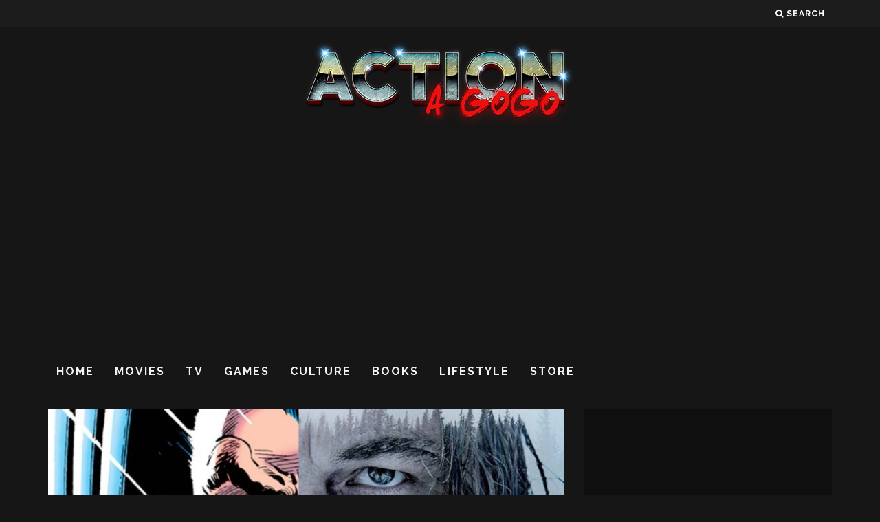

--- FILE ---
content_type: text/html; charset=utf-8
request_url: https://accounts.google.com/o/oauth2/postmessageRelay?parent=https%3A%2F%2Factionagogo.com&jsh=m%3B%2F_%2Fscs%2Fabc-static%2F_%2Fjs%2Fk%3Dgapi.lb.en.OE6tiwO4KJo.O%2Fd%3D1%2Frs%3DAHpOoo_Itz6IAL6GO-n8kgAepm47TBsg1Q%2Fm%3D__features__
body_size: 163
content:
<!DOCTYPE html><html><head><title></title><meta http-equiv="content-type" content="text/html; charset=utf-8"><meta http-equiv="X-UA-Compatible" content="IE=edge"><meta name="viewport" content="width=device-width, initial-scale=1, minimum-scale=1, maximum-scale=1, user-scalable=0"><script src='https://ssl.gstatic.com/accounts/o/2580342461-postmessagerelay.js' nonce="GOKIfOzm_h3qTpuz9P2BGA"></script></head><body><script type="text/javascript" src="https://apis.google.com/js/rpc:shindig_random.js?onload=init" nonce="GOKIfOzm_h3qTpuz9P2BGA"></script></body></html>

--- FILE ---
content_type: text/html; charset=utf-8
request_url: https://www.google.com/recaptcha/api2/aframe
body_size: 267
content:
<!DOCTYPE HTML><html><head><meta http-equiv="content-type" content="text/html; charset=UTF-8"></head><body><script nonce="YBBcWS3HzeBhc59yWhDpnw">/** Anti-fraud and anti-abuse applications only. See google.com/recaptcha */ try{var clients={'sodar':'https://pagead2.googlesyndication.com/pagead/sodar?'};window.addEventListener("message",function(a){try{if(a.source===window.parent){var b=JSON.parse(a.data);var c=clients[b['id']];if(c){var d=document.createElement('img');d.src=c+b['params']+'&rc='+(localStorage.getItem("rc::a")?sessionStorage.getItem("rc::b"):"");window.document.body.appendChild(d);sessionStorage.setItem("rc::e",parseInt(sessionStorage.getItem("rc::e")||0)+1);localStorage.setItem("rc::h",'1768638828349');}}}catch(b){}});window.parent.postMessage("_grecaptcha_ready", "*");}catch(b){}</script></body></html>